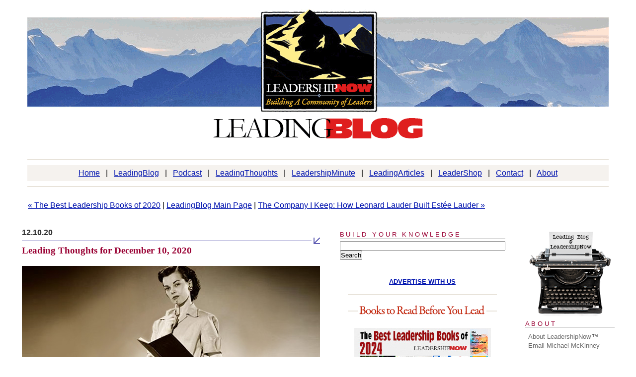

--- FILE ---
content_type: text/html
request_url: https://www.leadershipnow.com/leadingblog/2020/12/leading_thoughts_for_december_1.html
body_size: 12075
content:
<!DOCTYPE html PUBLIC "-//W3C//DTD XHTML 1.0 Transitional//EN" "http://www.w3.org/TR/xhtml1/DTD/xhtml1-transitional.dtd"><html xmlns="http://www.w3.org/1999/xhtml" id="sixapart-standard"><head><meta http-equiv="Content-Type" content="text/html; charset=utf-8"/>
<script>var __ezHttpConsent={setByCat:function(src,tagType,attributes,category,force,customSetScriptFn=null){var setScript=function(){if(force||window.ezTcfConsent[category]){if(typeof customSetScriptFn==='function'){customSetScriptFn();}else{var scriptElement=document.createElement(tagType);scriptElement.src=src;attributes.forEach(function(attr){for(var key in attr){if(attr.hasOwnProperty(key)){scriptElement.setAttribute(key,attr[key]);}}});var firstScript=document.getElementsByTagName(tagType)[0];firstScript.parentNode.insertBefore(scriptElement,firstScript);}}};if(force||(window.ezTcfConsent&&window.ezTcfConsent.loaded)){setScript();}else if(typeof getEzConsentData==="function"){getEzConsentData().then(function(ezTcfConsent){if(ezTcfConsent&&ezTcfConsent.loaded){setScript();}else{console.error("cannot get ez consent data");force=true;setScript();}});}else{force=true;setScript();console.error("getEzConsentData is not a function");}},};</script>
<script>var ezTcfConsent=window.ezTcfConsent?window.ezTcfConsent:{loaded:false,store_info:false,develop_and_improve_services:false,measure_ad_performance:false,measure_content_performance:false,select_basic_ads:false,create_ad_profile:false,select_personalized_ads:false,create_content_profile:false,select_personalized_content:false,understand_audiences:false,use_limited_data_to_select_content:false,};function getEzConsentData(){return new Promise(function(resolve){document.addEventListener("ezConsentEvent",function(event){var ezTcfConsent=event.detail.ezTcfConsent;resolve(ezTcfConsent);});});}</script>
<script>if(typeof _setEzCookies!=='function'){function _setEzCookies(ezConsentData){var cookies=window.ezCookieQueue;for(var i=0;i<cookies.length;i++){var cookie=cookies[i];if(ezConsentData&&ezConsentData.loaded&&ezConsentData[cookie.tcfCategory]){document.cookie=cookie.name+"="+cookie.value;}}}}
window.ezCookieQueue=window.ezCookieQueue||[];if(typeof addEzCookies!=='function'){function addEzCookies(arr){window.ezCookieQueue=[...window.ezCookieQueue,...arr];}}
addEzCookies([{name:"ezoab_421589",value:"mod206-c; Path=/; Domain=leadershipnow.com; Max-Age=7200",tcfCategory:"store_info",isEzoic:"true",},{name:"ezosuibasgeneris-1",value:"775670fa-48a3-498c-48d3-34b54dd2c025; Path=/; Domain=leadershipnow.com; Expires=Mon, 25 Jan 2027 06:28:03 UTC; Secure; SameSite=None",tcfCategory:"understand_audiences",isEzoic:"true",}]);if(window.ezTcfConsent&&window.ezTcfConsent.loaded){_setEzCookies(window.ezTcfConsent);}else if(typeof getEzConsentData==="function"){getEzConsentData().then(function(ezTcfConsent){if(ezTcfConsent&&ezTcfConsent.loaded){_setEzCookies(window.ezTcfConsent);}else{console.error("cannot get ez consent data");_setEzCookies(window.ezTcfConsent);}});}else{console.error("getEzConsentData is not a function");_setEzCookies(window.ezTcfConsent);}</script><script type="text/javascript" data-ezscrex='false' data-cfasync='false'>window._ezaq = Object.assign({"edge_cache_status":11,"edge_response_time":131,"url":"https://www.leadershipnow.com/leadingblog/2020/12/leading_thoughts_for_december_1.html"}, typeof window._ezaq !== "undefined" ? window._ezaq : {});</script><script type="text/javascript" data-ezscrex='false' data-cfasync='false'>window._ezaq = Object.assign({"ab_test_id":"mod206-c"}, typeof window._ezaq !== "undefined" ? window._ezaq : {});window.__ez=window.__ez||{};window.__ez.tf={};</script><script type="text/javascript" data-ezscrex='false' data-cfasync='false'>window.ezDisableAds = true;</script>
<script data-ezscrex='false' data-cfasync='false' data-pagespeed-no-defer>var __ez=__ez||{};__ez.stms=Date.now();__ez.evt={};__ez.script={};__ez.ck=__ez.ck||{};__ez.template={};__ez.template.isOrig=true;window.__ezScriptHost="//www.ezojs.com";__ez.queue=__ez.queue||function(){var e=0,i=0,t=[],n=!1,o=[],r=[],s=!0,a=function(e,i,n,o,r,s,a){var l=arguments.length>7&&void 0!==arguments[7]?arguments[7]:window,d=this;this.name=e,this.funcName=i,this.parameters=null===n?null:w(n)?n:[n],this.isBlock=o,this.blockedBy=r,this.deleteWhenComplete=s,this.isError=!1,this.isComplete=!1,this.isInitialized=!1,this.proceedIfError=a,this.fWindow=l,this.isTimeDelay=!1,this.process=function(){f("... func = "+e),d.isInitialized=!0,d.isComplete=!0,f("... func.apply: "+e);var i=d.funcName.split("."),n=null,o=this.fWindow||window;i.length>3||(n=3===i.length?o[i[0]][i[1]][i[2]]:2===i.length?o[i[0]][i[1]]:o[d.funcName]),null!=n&&n.apply(null,this.parameters),!0===d.deleteWhenComplete&&delete t[e],!0===d.isBlock&&(f("----- F'D: "+d.name),m())}},l=function(e,i,t,n,o,r,s){var a=arguments.length>7&&void 0!==arguments[7]?arguments[7]:window,l=this;this.name=e,this.path=i,this.async=o,this.defer=r,this.isBlock=t,this.blockedBy=n,this.isInitialized=!1,this.isError=!1,this.isComplete=!1,this.proceedIfError=s,this.fWindow=a,this.isTimeDelay=!1,this.isPath=function(e){return"/"===e[0]&&"/"!==e[1]},this.getSrc=function(e){return void 0!==window.__ezScriptHost&&this.isPath(e)&&"banger.js"!==this.name?window.__ezScriptHost+e:e},this.process=function(){l.isInitialized=!0,f("... file = "+e);var i=this.fWindow?this.fWindow.document:document,t=i.createElement("script");t.src=this.getSrc(this.path),!0===o?t.async=!0:!0===r&&(t.defer=!0),t.onerror=function(){var e={url:window.location.href,name:l.name,path:l.path,user_agent:window.navigator.userAgent};"undefined"!=typeof _ezaq&&(e.pageview_id=_ezaq.page_view_id);var i=encodeURIComponent(JSON.stringify(e)),t=new XMLHttpRequest;t.open("GET","//g.ezoic.net/ezqlog?d="+i,!0),t.send(),f("----- ERR'D: "+l.name),l.isError=!0,!0===l.isBlock&&m()},t.onreadystatechange=t.onload=function(){var e=t.readyState;f("----- F'D: "+l.name),e&&!/loaded|complete/.test(e)||(l.isComplete=!0,!0===l.isBlock&&m())},i.getElementsByTagName("head")[0].appendChild(t)}},d=function(e,i){this.name=e,this.path="",this.async=!1,this.defer=!1,this.isBlock=!1,this.blockedBy=[],this.isInitialized=!0,this.isError=!1,this.isComplete=i,this.proceedIfError=!1,this.isTimeDelay=!1,this.process=function(){}};function c(e,i,n,s,a,d,c,u,f){var m=new l(e,i,n,s,a,d,c,f);!0===u?o[e]=m:r[e]=m,t[e]=m,h(m)}function h(e){!0!==u(e)&&0!=s&&e.process()}function u(e){if(!0===e.isTimeDelay&&!1===n)return f(e.name+" blocked = TIME DELAY!"),!0;if(w(e.blockedBy))for(var i=0;i<e.blockedBy.length;i++){var o=e.blockedBy[i];if(!1===t.hasOwnProperty(o))return f(e.name+" blocked = "+o),!0;if(!0===e.proceedIfError&&!0===t[o].isError)return!1;if(!1===t[o].isComplete)return f(e.name+" blocked = "+o),!0}return!1}function f(e){var i=window.location.href,t=new RegExp("[?&]ezq=([^&#]*)","i").exec(i);"1"===(t?t[1]:null)&&console.debug(e)}function m(){++e>200||(f("let's go"),p(o),p(r))}function p(e){for(var i in e)if(!1!==e.hasOwnProperty(i)){var t=e[i];!0===t.isComplete||u(t)||!0===t.isInitialized||!0===t.isError?!0===t.isError?f(t.name+": error"):!0===t.isComplete?f(t.name+": complete already"):!0===t.isInitialized&&f(t.name+": initialized already"):t.process()}}function w(e){return"[object Array]"==Object.prototype.toString.call(e)}return window.addEventListener("load",(function(){setTimeout((function(){n=!0,f("TDELAY -----"),m()}),5e3)}),!1),{addFile:c,addFileOnce:function(e,i,n,o,r,s,a,l,d){t[e]||c(e,i,n,o,r,s,a,l,d)},addDelayFile:function(e,i){var n=new l(e,i,!1,[],!1,!1,!0);n.isTimeDelay=!0,f(e+" ...  FILE! TDELAY"),r[e]=n,t[e]=n,h(n)},addFunc:function(e,n,s,l,d,c,u,f,m,p){!0===c&&(e=e+"_"+i++);var w=new a(e,n,s,l,d,u,f,p);!0===m?o[e]=w:r[e]=w,t[e]=w,h(w)},addDelayFunc:function(e,i,n){var o=new a(e,i,n,!1,[],!0,!0);o.isTimeDelay=!0,f(e+" ...  FUNCTION! TDELAY"),r[e]=o,t[e]=o,h(o)},items:t,processAll:m,setallowLoad:function(e){s=e},markLoaded:function(e){if(e&&0!==e.length){if(e in t){var i=t[e];!0===i.isComplete?f(i.name+" "+e+": error loaded duplicate"):(i.isComplete=!0,i.isInitialized=!0)}else t[e]=new d(e,!0);f("markLoaded dummyfile: "+t[e].name)}},logWhatsBlocked:function(){for(var e in t)!1!==t.hasOwnProperty(e)&&u(t[e])}}}();__ez.evt.add=function(e,t,n){e.addEventListener?e.addEventListener(t,n,!1):e.attachEvent?e.attachEvent("on"+t,n):e["on"+t]=n()},__ez.evt.remove=function(e,t,n){e.removeEventListener?e.removeEventListener(t,n,!1):e.detachEvent?e.detachEvent("on"+t,n):delete e["on"+t]};__ez.script.add=function(e){var t=document.createElement("script");t.src=e,t.async=!0,t.type="text/javascript",document.getElementsByTagName("head")[0].appendChild(t)};__ez.dot=__ez.dot||{};__ez.queue.addFileOnce('/detroitchicago/boise.js', '/detroitchicago/boise.js?gcb=195-3&cb=5', true, [], true, false, true, false);__ez.queue.addFileOnce('/parsonsmaize/abilene.js', '/parsonsmaize/abilene.js?gcb=195-3&cb=e80eca0cdb', true, [], true, false, true, false);__ez.queue.addFileOnce('/parsonsmaize/mulvane.js', '/parsonsmaize/mulvane.js?gcb=195-3&cb=e75e48eec0', true, ['/parsonsmaize/abilene.js'], true, false, true, false);__ez.queue.addFileOnce('/detroitchicago/birmingham.js', '/detroitchicago/birmingham.js?gcb=195-3&cb=539c47377c', true, ['/parsonsmaize/abilene.js'], true, false, true, false);</script>
<script data-ezscrex="false" type="text/javascript" data-cfasync="false">window._ezaq = Object.assign({"ad_cache_level":0,"adpicker_placement_cnt":0,"ai_placeholder_cache_level":0,"ai_placeholder_placement_cnt":-1,"domain":"leadershipnow.com","domain_id":421589,"ezcache_level":0,"ezcache_skip_code":14,"has_bad_image":0,"has_bad_words":0,"is_sitespeed":0,"lt_cache_level":0,"response_size":41153,"response_size_orig":35346,"response_time_orig":119,"template_id":120,"url":"https://www.leadershipnow.com/leadingblog/2020/12/leading_thoughts_for_december_1.html","word_count":0,"worst_bad_word_level":0}, typeof window._ezaq !== "undefined" ? window._ezaq : {});__ez.queue.markLoaded('ezaqBaseReady');</script>
<script type='text/javascript' data-ezscrex='false' data-cfasync='false'>
window.ezAnalyticsStatic = true;

function analyticsAddScript(script) {
	var ezDynamic = document.createElement('script');
	ezDynamic.type = 'text/javascript';
	ezDynamic.innerHTML = script;
	document.head.appendChild(ezDynamic);
}
function getCookiesWithPrefix() {
    var allCookies = document.cookie.split(';');
    var cookiesWithPrefix = {};

    for (var i = 0; i < allCookies.length; i++) {
        var cookie = allCookies[i].trim();

        for (var j = 0; j < arguments.length; j++) {
            var prefix = arguments[j];
            if (cookie.indexOf(prefix) === 0) {
                var cookieParts = cookie.split('=');
                var cookieName = cookieParts[0];
                var cookieValue = cookieParts.slice(1).join('=');
                cookiesWithPrefix[cookieName] = decodeURIComponent(cookieValue);
                break; // Once matched, no need to check other prefixes
            }
        }
    }

    return cookiesWithPrefix;
}
function productAnalytics() {
	var d = {"pr":[6],"omd5":"67c7d893794cbd270d3791b28d3221d6","nar":"risk score"};
	d.u = _ezaq.url;
	d.p = _ezaq.page_view_id;
	d.v = _ezaq.visit_uuid;
	d.ab = _ezaq.ab_test_id;
	d.e = JSON.stringify(_ezaq);
	d.ref = document.referrer;
	d.c = getCookiesWithPrefix('active_template', 'ez', 'lp_');
	if(typeof ez_utmParams !== 'undefined') {
		d.utm = ez_utmParams;
	}

	var dataText = JSON.stringify(d);
	var xhr = new XMLHttpRequest();
	xhr.open('POST','/ezais/analytics?cb=1', true);
	xhr.onload = function () {
		if (xhr.status!=200) {
            return;
		}

        if(document.readyState !== 'loading') {
            analyticsAddScript(xhr.response);
            return;
        }

        var eventFunc = function() {
            if(document.readyState === 'loading') {
                return;
            }
            document.removeEventListener('readystatechange', eventFunc, false);
            analyticsAddScript(xhr.response);
        };

        document.addEventListener('readystatechange', eventFunc, false);
	};
	xhr.setRequestHeader('Content-Type','text/plain');
	xhr.send(dataText);
}
__ez.queue.addFunc("productAnalytics", "productAnalytics", null, true, ['ezaqBaseReady'], false, false, false, true);
</script><base href="https://www.leadershipnow.com/leadingblog/2020/12/leading_thoughts_for_december_1.html"/>
<!-- Global site tag (gtag.js) - Google Analytics -->
<script async="" src="https://www.googletagmanager.com/gtag/js?id=UA-710311-1"></script>
<script>
  window.dataLayer = window.dataLayer || [];
  function gtag(){dataLayer.push(arguments);}
  gtag('js', new Date());

  gtag('config', 'UA-710311-1');
</script>
   
   <meta name="generator" content="Movable Type 3.2"/>
<meta property="og:description" content="Leadership Now is a leading source for leadership development and analysis. We believe that anyone can make a difference by leading from where they are."/> 
<meta name="twitter:site" content="@leadershipnow"/>	
   <meta name="verify-postrank" content="etszpr0"/>
   <meta name="verify-v1" content="FnG7wE9LoOtBmRQ4ejKl0WPa+aatd/Jnb76IAD/IlSs="/>
   <meta name="alexaVerifyID" content="aiev6ETQNDTfrTvRYteUoKtWZ6I"/>
   <meta name="ROBOTS" content="INDEX,FOLLOW"/>
   <link rel="canonical" href="https://www.leadershipnow.com/leadingblog/"/>
   <link rel="stylesheet" href="https://www.leadershipnow.com/leadingblog/styles-site.css" type="text/css"/>

<title>Leading Thoughts for December 10, 2020 | The Leading Blog: A Leadership Blog</title>   

   <link rel="alternate" title="xml" href="http://www.leadershipnow.com/leadingblog/index.xml" type="application/rss+xml"/>
   <link rel="alternate" title="Atom" href="http://www.leadershipnow.com/leadingblog/atom.xml" type="application/atom+xml"/>
   <link rel="EditURI" type="application/rsd+xml" title="RSD" href="https://www.leadershipnow.com/leadingblog/rsd.xml"/>
   
   
<link rel="shortcut icon" href="https://www.leadershipnow.com/leadingblog/favicon.ico"/>

<script type='text/javascript'>
var ezoTemplate = 'old_site_noads';
var ezouid = '1';
var ezoFormfactor = '1';
</script><script data-ezscrex="false" type='text/javascript'>
var soc_app_id = '0';
var did = 421589;
var ezdomain = 'leadershipnow.com';
var ezoicSearchable = 1;
</script></head>

<body bgcolor="#FFFFFF" text="#000000" link="#DD0000" alink="#E7E1D6" vlink="#683068" topmargin="8">
<script type="text/javascript" language="JavaScript" src="http://www.leadershipnow.com/modifyNavigationDisplay.js"></script>

<center><table width="1170" border="0" bgcolor="#FFFFFF" cellpadding="0" cellspacing="0">

	<tbody><tr><td><a href="https://www.leadershipnow.com/leadingblog/index.html"><img src="https://leadershipnow.com/leadingblog/images/BlogHeader.gif" width="1170" height="285" alt="Leading Blog"/></a><br/><br/><img src="https://www.leadershipnow.com/images/greyline.gif" width="1170" height="2" vspace="10"/><br/>
<table width="1170" bgcolor="#FFFFFF" cellpadding="7" cellspacing="0">	
<tbody><tr><td bgcolor="#f5f2ee"><div class="nav"><center><font face="arial, helvetica, sansserif" size="3" color="#000000">
<a href="https://www.leadershipnow.com/index.html">Home</a>   |  
<a href="https://www.leadershipnow.com/leadingblog/index.html">LeadingBlog</a>   |  
<a href="https://www.leadershipnow.com/podcast/index.html">Podcast</a>   |  
<a href="https://www.leadershipnow.com/quotes.html">LeadingThoughts</a>   |  
<a href="https://www.leadershipnow.com/minute.html">LeadershipMinute</a>   |  
<a href="https://www.leadershipnow.com/articles.html">LeadingArticles</a>   |  
<a href="https://www.leadershipnow.com/leadershop/index.html">LeaderShop</a>   |  
<a href="https://www.leadershipnow.com/contact.html">Contact</a>   |  
<a href="https://www.leadershipnow.com/about.html">About</a>
	</font></center></div></td></tr></tbody></table>
<img src="https://www.leadershipnow.com/images/greyline.gif" width="1170" height="2" vspace="10"/><br/><br/>

                <!--
<rdf:RDF xmlns:rdf="http://www.w3.org/1999/02/22-rdf-syntax-ns#"
         xmlns:trackback="http://madskills.com/public/xml/rss/module/trackback/"
         xmlns:dc="http://purl.org/dc/elements/1.1/">
<rdf:Description
    rdf:about="https://www.leadershipnow.com/leadingblog/2020/12/leading_thoughts_for_december_1.html"
    trackback:ping="http://www.leadershipnow.com/cgi-bin/mt/mt-tb.cgi/1962"
    dc:title="Leading Thoughts for December 10, 2020"
    dc:identifier="https://www.leadershipnow.com/leadingblog/2020/12/leading_thoughts_for_december_1.html"
    dc:subject="Leading Thoughts"
    dc:description=" IDEAS shared have the power to expand perspectives, change thinking, and move lives. Here are two ideas for the curious mind to engage with: I. Morgan Housel on finding the sensible balance between optimism and pessimism: “Optimism is usually defined as a belief that things will go well. But that’s incomplete. Sensible optimism is a belief that the odds are in your favor, and over time things will balance out to a good outcome even if what happens in between is filled with misery. And in fact you know it will be filled with misery. You can be optimistic that the long-term growth trajectory is up and to the right, but equally sure that the road between now and then is filled with landmines, and always will be. Those two things are not mutually exclusive.“Optimism and pessimism can coexist. If you look hard enough you’ll see them next to each other in virtually every successful company and successful career. They seem like opposites, but they work together to keep everything in balance.” Source: The Psychology of Money II. Arthur Jensen on what brings out genius: “Genius requires giftedness (consisting essentially of some special aptitude or talent, such as mathematical, spatial, musical, or artistic talent). But obviously there are other antecedents that are elusive to us. Nonetheless, we do know of at least two key attributes, beyond ability, that appear to function as catalysts for the creation of that special class of behavioral products specifically indicative of genius. They are..."
    dc:creator="M2"
    dc:date="2020-12-10T13:39:05-08:00" />
</rdf:RDF>
-->


<div class="content-nav">
<a href="https://www.leadershipnow.com/leadingblog/2020/12/the_best_leadership_books_of_2_6.html" accesskey="p">« The Best Leadership Books of 2020</a> |

<a href="https://www.leadershipnow.com/leadingblog/">LeadingBlog Main Page</a>
| <a href="https://www.leadershipnow.com/leadingblog/2020/12/the_company_i_keep_how_leonard.html" accesskey="n">The Company I Keep: How Leonard Lauder Built Estée Lauder »</a>

</div>

</td></tr>
</tbody></table></center>


<center><table width="1170" border="0" bgcolor="#FFFFFF" cellpadding="0" cellspacing="0">
<tbody><tr><td valign="top" width="600"><br/><br/>
         
                     <div class="date">12.10.20</div>
	<div class="blogbody">
                     <a id="a001962"></a>
	<img src="https://leadershipnow.com/leadingblog/images/h1.gif" vspace="0" class="lefth1img"/>
                     <div class="blogbody" id="entry-1962">
                        <h2 class="title">Leading Thoughts for December 10, 2020</h2>

                              <img src="https://leadershipnow.com/leadingblog/images/LeadingThoughtsBLOG.jpg" width="600" height="300" alt="Leading Thoughts"/>
<p><b style="font-size: 36px; font-family: Georgia, Palatino; float: left; margin-right: 4px; line-height: 1em; color: #FFFFFF; background: #808000; padding: 0 5px; font-weight: normal;">I</b>DEAS shared have the power to expand perspectives, change thinking, and move lives. Here are two ideas for the curious mind to engage with:</p>
<p></p><center><b>I.</b></center><p></p>
<p><b>Morgan Housel</b> on finding the sensible balance between optimism and pessimism:</p>
<p></p><blockquote>“Optimism is usually defined as a belief that things will go well. But that’s incomplete. Sensible optimism is a belief that the odds are in your favor, and over time things will balance out to a good outcome even if what happens in between is filled with misery. And in fact you know it will be filled with misery. You can be optimistic that the long-term growth trajectory is up and to the right, but equally sure that the road between now and then is filled with landmines, and always will be. Those two things are not mutually exclusive.<br/><br/>“Optimism and pessimism can coexist. If you look hard enough you’ll see them next to each other in virtually every successful company and successful career. They seem like opposites, but they work together to keep everything in balance.”</blockquote><p></p>
<p>Source: <a href="https://amzn.to/3qLM1Q8" target="_blank"><i>The Psychology of Money</i></a></p>
<p></p><center><b>II.</b></center><p></p>
<p><b>Arthur Jensen</b> on what brings out genius:</p>
<p></p><blockquote>“Genius requires giftedness (consisting essentially of some special aptitude or talent, such as mathematical, spatial, musical, or artistic talent). But obviously there are other antecedents that are elusive to us. Nonetheless, we do know of at least two key attributes, beyond ability, that appear to function as catalysts for the creation of that special class of behavioral products specifically indicative of genius. They are productivity and creativity.”</blockquote><p></p>
<p>Source: <a href="https://www.gwern.net/docs/iq/1996-jensen.pdf" title="PDF" target="_blank"><i>Giftedness and Genius: Crucial Differences</i></a> found in  <a href="https://amzn.to/32Fbu38" target="_blank"><i>Intellectual Talent: Psychometric and Social Issues</i>
</a></p>
<p></p><center><b>* * *</b></center><p></p>
<p>Look for these ideas <a href="https://www.leadershipnow.com/leadingblog/leading_thoughts/" title="Leading Thoughts">every Thursday</a> on the <i>Leading Blog</i>.  Find more ideas on the <a href="https://www.leadershipnow.com/quotes.html" title="LeadingThoughts" target="_blank">LeadingThoughts</a> index.</p>
<p></p><center><b>* * *</b></center><br/><a href="https://www.instagram.com/leaderworks/" title="LeadershipNow on Instagram" target="_blank"><img src="https://leadershipnow.com/leadingblog/images/instagram.png" width="32" height="33" border="0" vspace="0"/></a> <a href="https://www.facebook.com/LeadershipNow" title="LeadershipNow on Facebook" target="_blank"><img src="https://leadershipnow.com/leadingblog/images/facebook.png" width="32" height="33" border="0" vspace="0"/></a>  Like us on <a href="https://www.instagram.com/leaderworks/" title="LeadershipNow on Instagram" target="_blank">Instagram</a> and <a href="https://www.facebook.com/LeadershipNow" title="LeadershipNow on Facebook" target="_blank">Facebook</a> for additional leadership and personal development ideas.<p></p>
<p> </p>
<p><img src="https://leadershipnow.com/leadingblog/images/ExploreMore.gif" width="600" height="40" alt="Explore More"/></p>
<p><a href="https://www.leadershipnow.com/quotes.html" title="Leading Thoughts"><img src="https://leadershipnow.com/leadingblog/images/LeadingThoughtsTeaser2.jpg" width="275" height="170" hspace="10" alt="Leading Thoughts"/></a> <a href="https://www.leadershipnow.com/leadershop/best2020.html" title="Best Books of 2020"><img src="https://www.leadershipnow.com/images/LeaderShopBestBooks2020Teaser.jpg" width="275" height="170" hspace="10" alt="Best Books of 2020"/></a></p><p></p><a href="https://www.leadershipnow.com/leadershop/best2020.html" title="Best Books of 2020">
<br/><br clear="all"/>
                              
<script src="http://feeds.feedburner.com/~s/LeadingBlog?i=https://www.leadershipnow.com/leadingblog/2020/12/leading_thoughts_for_december_1.html" type="text/javascript" charset="utf-8"></script>

                              </a><p class="posted"><a href="https://www.leadershipnow.com/leadershop/best2020.html" title="Best Books of 2020">
                              Posted by Michael McKinney at 01:39 PM 
<br/> </a><a class="permalink" href="https://www.leadershipnow.com/leadingblog/2020/12/leading_thoughts_for_december_1.html">Permalink</a>
                                 | <a href="https://www.leadershipnow.com/leadingblog/2020/12/leading_thoughts_for_december_1.html#comments">Comments (0)</a>
                                  |  This post is about <a href="https://www.leadershipnow.com/leadingblog/leading_thoughts/">Leading Thoughts</a>
 
                              </p>
                           </div>
                        </div>


</td>

<td width="40"><img src="https://leadershipnow.com/leadingblog/images/dot.gif" width="40" height="1" border="0"/></td>

<td valign="top" width="305"><br/><br/>

<div class="sidetitle">BUILD YOUR KNOWLEDGE</div> 
<form method="get" action="http://leadershipnow.com/cgi-bin/mt/mt-search.cgi">
<input type="hidden" name="IncludeBlogs" value="1"/>
<input id="search" name="search" size="40"/> <input type="submit" value="Search"/>
</form>
<br/><br/><center>
<font size="2" face="arial,helvetica"><b><a href="https://www.leadershipnow.com/advertise.html">ADVERTISE WITH US</a></b></font> 
<br/><br/>
<img src="https://www.leadershipnow.com/images/greyline.gif" width="300" height="2"/>
<br/><br/>

<img src="https://www.leadershipnow.com/leadingblog/images/BooksToReadHeader.gif" width="300" height="30" alt="Books to Read"/>
<br/><br/>
<a href="https://www.leadershipnow.com/leadershop/best2024.html" title="Best Books of 2024"><img src="https://leadershipnow.com/images/LeaderShopBestBooks2024Teaser.jpg" width="275" height="170" hspace="10" alt="Best Books of 2024"/></a><br/><br/>
<a href="https://www.leadershipnow.com/leadingblog/2025/06/10_books_you_should_read_this_5.html" title="Summer Reading 2025"><img src="https://leadershipnow.com/leadingblog/images/SummerReading2025Teaser.jpg" width="275" height="170" hspace="10" alt="Summer Reading 2025"/></a>
<br/><br/>

<img src="https://leadershipnow.com/leadingblog/images/EntrepreneursHeader.gif" width="300" height="30" alt="Entrepreneurs"/>
<br/><br/>
<a href="https://www.leadershipnow.com/leadingblog/entrepreneurship/"><img src="https://www.leadershipnow.com/images/StartUpAD.jpg" width="275" height="170" border="0" alt="Leadership Books"/></a>
	<br/><font face="georgia, palantino, times new roman, serif" size="4" color="#000000"><a href="https://www.leadershipnow.com/leadingblog/entrepreneurship/">How to Do Your Start-Up Right</a></font>
	<br/><font face="georgia, palantino, times new roman, serif" size="2" color="#c5290b">STRAIGHT TALK FOR START-UPS</font>

<br/><img src="https://leadershipnow.com/leadingblog/images/dot.gif" width="2" height="50" border="0"/><br/>

<br/><br/><img src="https://leadershipnow.com/leadingblog/images/ExploreMoreHeader.gif" width="300" height="30" alt="Explore More"/>
<br/><br/>
<!-- Feature 1 -->
	<a href="https://www.leadershipnow.com/leadershop/new.html"><img src="https://www.leadershipnow.com/images/LeadingResourcesAD.jpg" width="275" height="170" border="0" alt="Leadership Books"/></a>
	<br/><font face="georgia, palantino, times new roman, serif" size="4" color="#000000"><a href="https://www.leadershipnow.com/leadershop/new.html">Grow Your Leadership Skills</a></font>
	<br/><font face="georgia, palantino, times new roman, serif" size="2" color="#c5290b">NEW AND UPCOMING LEADERSHIP BOOKS</font>	
	
<!-- Feature 2 -->
<br/><br/>
	<a href="https://www.leadershipnow.com/minute.html"><img src="https://www.leadershipnow.com/images/LeadershipMinuteAD.jpg" width="275" height="170" border="0" alt="Leadership Minute"/></a>
	<br/><font face="georgia, palantino, times new roman, serif" size="4" color="#000000"><a href="https://www.leadershipnow.com/minute.html">Leadership Minute</a></font>
	<br/><font face="georgia, palantino, times new roman, serif" size="2" color="#c5290b">BITE-SIZE CONCEPTS YOU CAN CHEW ON</font>	
	
<!-- Feature 3 -->
<br/><br/>
	<a href="https://www.leadershipnow.com/leadershop/leadership_classics.html" title="Leadership Classics"><img src="https://www.leadershipnow.com/images/ClassicLeadershipBooks.jpg" width="275" height="170" border="0" alt="Leadership Classics"/></a>
	<br/><font face="georgia, palantino, times new roman, serif" size="4" color="#000000"><a href="https://www.leadershipnow.com/leadershop/leadership_classics.html" title="Leadership Classics">Classic Leadership Books</a></font>
	<br/><font face="georgia, palantino, times new roman, serif" size="2" color=" #c5290b">BOOKS TO READ BEFORE YOU LEAD</font></center>

<!--<img src="images/OurSponsorsHeader.gif" width="300" height="30" alt=""/>
<br><br><img src="images/Wharton.jpg" width="300" height="232" alt="Wharton"/> 
<br><br><img src="images/SAPsponsor.jpg" width="300" height="389" alt="SAP"/> -->

</td>

<td width="40"><img src="https://leadershipnow.com/leadingblog/images/dot.gif" width="40" height="1" border="0"/></td>

<td valign="top" width="180">
<div id="links">
<br/><br/><a href="http://www.leadershipnow.com/about.html"><img src="https://leadershipnow.com/leadingblog/images/typewritergraphic.gif" width="180" height="180" border="0" alt="Leadership blog"/></a>
<br/>

<div id="sidebar">
<div class="sidetitle">ABOUT</div>
<div class="side"> 
<ul class="module-list">
<a href="http://www.leadershipnow.com/about.html">About LeadershipNow</a>™<br/>
<a href="mailto:mckinney@leadershipnow.com">Email Michael McKinney</a></ul></div>
<br/><br/>
<div class="sidetitle">FOLLOW US:</div>
<a href="https://twitter.com/LeadershipNow" title="Twitter" target="_blank"><img src="https://leadershipnow.com/leadingblog/images/twitter_32.png" width="32" height="32" alt="Twitter"/></a> <a href="https://www.facebook.com/LeadershipNow" title="Facebook" target="_blank"><img src="https://leadershipnow.com/leadingblog/images/facebook_32.png" width="32" height="32" alt="Facebook"/></a> <a href="https://leadershipnow.us17.list-manage.com/subscribe?u=369093b1ea452c465dc2fe6c4&amp;id=531f4d9ac4"><img src="https://leadershipnow.com/leadingblog/images/newsletters_32.png" width="32" height="32" alt="Email"/></a> <a href="http://www.linkedin.com/in/michaelmckinney/" title="LinkedIn" target="_blank"><img src="https://leadershipnow.com/leadingblog/images/linkedin_32.png" width="32" height="32" alt="LinkedIn"/></a><br/><a href="https://leadershipnow.com/leadingblog/index.xml" title="RSS" target="_blank"><img src="https://leadershipnow.com/leadingblog/images/rss_32.png" width="32" height="32" alt="RSS"/></a><a href="https://www.instagram.com/leaderworks/" title="Instagram" target="_blank"><img src="https://leadershipnow.com/leadingblog/images/IGicon.png" width="32" height="32" alt="Instagram"/></a>
<br/><br/>

<a href="https://leadershipnow.us17.list-manage.com/subscribe?u=369093b1ea452c465dc2fe6c4&amp;id=531f4d9ac4"><img src="https://www.leadershipnow.com/leadingblog/images/BLOGemailsub.jpg" width="180" height="240" alt="Subscribe"/></a>
<br/><br/>


                     <div class="module-archives module">
                        <div class="sidetitle">Recent Posts</div>
                        <ul class="module-list">
                                                         <li class="module-list-item"><a href="https://www.leadershipnow.com/leadingblog/2025/07/leading_thoughts_for_july_17_2.html">Leading Thoughts for July 17, 2025</a></li>
                                                         <li class="module-list-item"><a href="https://www.leadershipnow.com/leadingblog/2025/07/8_beliefs_that_will_make_you_l.html">8 Beliefs That Will Make You Limitless</a></li>
                                                         <li class="module-list-item"><a href="https://www.leadershipnow.com/leadingblog/2025/07/leading_thoughts_for_july_10_2.html">Leading Thoughts for July 10, 2025</a></li>
                                                         <li class="module-list-item"><a href="https://www.leadershipnow.com/leadingblog/2025/07/13_habits_of_highly_successful.html">13 Habits of Highly Successful Risk-Takers</a></li>
                                                         <li class="module-list-item"><a href="https://www.leadershipnow.com/leadingblog/2025/07/why_the_most_powerful_leaders.html">Why the Most Powerful Leaders Play the Long Game</a></li>
                                                         <li class="module-list-item"><a href="https://www.leadershipnow.com/leadingblog/2025/07/leading_thoughts_for_july_3_20.html">Leading Thoughts for July 3, 2025</a></li>
                                                         <li class="module-list-item"><a href="https://www.leadershipnow.com/leadingblog/2025/07/first_look_leadership_books_fo_196.html">First Look: Leadership Books for July 2025</a></li>
                                                         <li class="module-list-item"><a href="https://www.leadershipnow.com/leadingblog/2025/06/leadershipnow_140_june_2025_co.html">LeadershipNow 140: June 2025 Compilation</a></li>
                                                         <li class="module-list-item"><a href="https://www.leadershipnow.com/leadingblog/2025/06/leading_through_the_age_of_dis.html">Leading Through the Age of Disruption: Seeing Around Corners</a></li>
                                                         <li class="module-list-item"><a href="https://www.leadershipnow.com/leadingblog/2025/06/leading_thoughts_for_june_26_2.html">Leading Thoughts for June 26, 2025</a></li>
                                                         <li class="module-list-item"><a href="https://www.leadershipnow.com/leadingblog/2025/06/dont_build_an_organizational_c.html">Don’t Build an Organizational Culture They Like. Build One They Won’t Leave</a></li>
                                                         <li class="module-list-item"><a href="https://www.leadershipnow.com/leadingblog/2025/06/10_books_you_should_read_this_5.html">10 Books You Should Read This Summer 2025</a></li>
                                                         <li class="module-list-item"><a href="https://www.leadershipnow.com/leadingblog/2025/06/leading_thoughts_for_june_19_2.html">Leading Thoughts for June 19, 2025</a></li>
                                                         <li class="module-list-item"><a href="https://www.leadershipnow.com/leadingblog/2025/06/how_to_lead_when_the_room_pani.html">How to Lead When the Room Panics: 7 Essential Strategies</a></li>
                                                         <li class="module-list-item"><a href="https://www.leadershipnow.com/leadingblog/2025/06/leading_thoughts_for_june_12_2.html">Leading Thoughts for June 12, 2025</a></li>
                           
                           </ul>
                        </div><!-- module-archives module -->
<br/><br/>

<!-- <div class="sidetitle">RECENT COMMENTS</div>
<div class="module">
<div class="module-content">
<ul class="module-list">
<li class="module-list-item">
<a href="https://www.leadershipnow.com/leadingblog/2018/10/theodore_roosevelt_on_leadersh.html">Theodore Roosevelt on Leadership</a> (1)<br />
<a href="https://followerofone.org/" rel="nofollow">Mike Henry Sr.</a> wrote:
Thanks for another great post. Thes...
[<a href="https://www.leadershipnow.com/leadingblog/2018/10/theodore_roosevelt_on_leadersh.html#c2091687">more</a>]<br />

<li class="module-list-item">
<a href="https://www.leadershipnow.com/leadingblog/2018/06/talent_wins_the_new_playbook_f.html">Talent Wins: The New Playbook for Putting People First</a> (1)<br />
<a href="http://www.leadershipnow.com" rel="nofollow">Michael McKinney</a> wrote:
Bonus Insight from Talent Wins: “...
[<a href="https://www.leadershipnow.com/leadingblog/2018/06/talent_wins_the_new_playbook_f.html#c2054366">more</a>]<br />

<li class="module-list-item">
<a href="https://www.leadershipnow.com/leadingblog/2011/12/3_ways_to_be_a_positive_leader.html">3 Ways to Be a Positive Leader</a> (1)<br />
Blake Argo wrote:
I have found that my success in the...
[<a href="https://www.leadershipnow.com/leadingblog/2011/12/3_ways_to_be_a_positive_leader.html#c1972979">more</a>]<br />

<li class="module-list-item">
<a href="https://www.leadershipnow.com/leadingblog/2016/09/the_10_laws_of_trust.html">The 10 Laws of Trust</a> (1)<br />
<a href="http://www.businesscoachjay.com" rel="nofollow">Jayanthi Bhagavathula</a> wrote:
This is an exceptional article outl...
[<a href="https://www.leadershipnow.com/leadingblog/2016/09/the_10_laws_of_trust.html#c1971058">more</a>]<br />

<li class="module-list-item">
<a href="https://www.leadershipnow.com/leadingblog/2016/10/richard_koch_on_principles.html">Richard Koch on Principles</a> (1)<br />
<a href="http://integro-inc.com/" rel="nofollow">Al Watts</a> wrote:
Thanks for the reminder of principl...
[<a href="https://www.leadershipnow.com/leadingblog/2016/10/richard_koch_on_principles.html#c1962058">more</a>]<br />


</li>
</ul>
</div>
</div>-->

<div class="module-categories module">
<div class="sidetitle">Categories</div>

<div class="module-content">
<ul class="module-list">
<li class="module-list-item"><a href="https://www.leadershipnow.com/leadingblog/artificial_intelligence/" title="">Artificial Intelligence</a>



</li>


<li class="module-list-item"><a href="https://www.leadershipnow.com/leadingblog/books/" title="">Books</a>



</li>


<li class="module-list-item"><a href="https://www.leadershipnow.com/leadingblog/books_to_read_before_you_lead/" title="">Books To Read Before You Lead</a>



</li>


<li class="module-list-item"><a href="https://www.leadershipnow.com/leadingblog/change/" title="">Change</a>



</li>


<li class="module-list-item"><a href="https://www.leadershipnow.com/leadingblog/communication/" title="">Communication</a>



</li>


<li class="module-list-item"><a href="https://www.leadershipnow.com/leadingblog/creativity_innovation/" title="">Creativity &amp; Innovation</a>



</li>


<li class="module-list-item"><a href="https://www.leadershipnow.com/leadingblog/culture/" title="">Culture</a>



</li>


<li class="module-list-item"><a href="https://www.leadershipnow.com/leadingblog/education/" title="">Education</a>



</li>


<li class="module-list-item"><a href="https://www.leadershipnow.com/leadingblog/elements_of_leadership/" title="">Elements of Leadership</a>



</li>


<li class="module-list-item"><a href="https://www.leadershipnow.com/leadingblog/entrepreneurship/" title="">Entrepreneurship</a>



</li>


<li class="module-list-item"><a href="https://www.leadershipnow.com/leadingblog/ethics/" title="">Ethics</a>



</li>


<li class="module-list-item"><a href="https://www.leadershipnow.com/leadingblog/five_lessons/" title="">Five Lessons</a>



</li>


<li class="module-list-item"><a href="https://www.leadershipnow.com/leadingblog/followership/" title="">Followership</a>



</li>


<li class="module-list-item"><a href="https://www.leadershipnow.com/leadingblog/general_business/" title="">General Business</a>



</li>


<li class="module-list-item"><a href="https://www.leadershipnow.com/leadingblog/government/" title="">Government</a>



</li>


<li class="module-list-item"><a href="https://www.leadershipnow.com/leadingblog/human_resources/" title="">Human Resources</a>



</li>


<li class="module-list-item"><a href="https://www.leadershipnow.com/leadingblog/interviews/" title="">Interviews</a>



</li>


<li class="module-list-item"><a href="https://www.leadershipnow.com/leadingblog/leaders/" title="">Leaders</a>



</li>


<li class="module-list-item"><a href="https://www.leadershipnow.com/leadingblog/leadership/" title="">Leadership</a>



</li>


<li class="module-list-item"><a href="https://www.leadershipnow.com/leadingblog/leadership_development/" title="">Leadership Development</a>



</li>


<li class="module-list-item"><a href="https://www.leadershipnow.com/leadingblog/leadership_nuggets/" title="">Leadership Nuggets</a>



</li>


<li class="module-list-item"><a href="https://www.leadershipnow.com/leadingblog/leadershipnow_140/" title="">LeadershipNow 140</a>



</li>


<li class="module-list-item"><a href="https://www.leadershipnow.com/leadingblog/leading_forum/" title="">Leading Forum</a>



</li>


<li class="module-list-item"><a href="https://www.leadershipnow.com/leadingblog/leading_speeches/" title="">Leading Speeches</a>



</li>


<li class="module-list-item"><a href="https://www.leadershipnow.com/leadingblog/leading_thoughts/" title="">Leading Thoughts</a>



</li>


<li class="module-list-item"><a href="https://www.leadershipnow.com/leadingblog/leading_views/" title="">Leading Views</a>



</li>


<li class="module-list-item"><a href="https://www.leadershipnow.com/leadingblog/leadology/" title="">Leadology</a>



</li>


<li class="module-list-item"><a href="https://www.leadershipnow.com/leadingblog/learning/" title="">Learning</a>



</li>


<li class="module-list-item"><a href="https://www.leadershipnow.com/leadingblog/lincolns_lessons/" title="">Lincoln&#39;s Lessons</a>



</li>


<li class="module-list-item"><a href="https://www.leadershipnow.com/leadingblog/management/" title="">Management</a>



</li>


<li class="module-list-item"><a href="https://www.leadershipnow.com/leadingblog/marketing/" title="">Marketing</a>



</li>


<li class="module-list-item"><a href="https://www.leadershipnow.com/leadingblog/miscellany/" title="">Miscellany</a>



</li>


<li class="module-list-item"><a href="https://www.leadershipnow.com/leadingblog/motivation/" title="">Motivation</a>



</li>


<li class="module-list-item"><a href="https://www.leadershipnow.com/leadingblog/neuroleadership/" title="">NeuroLeadership</a>



</li>


<li class="module-list-item"><a href="https://www.leadershipnow.com/leadingblog/newswire/" title="">NewsWire</a>



</li>


<li class="module-list-item"><a href="https://www.leadershipnow.com/leadingblog/out_of_context/" title="">Out of Context</a>



</li>


<li class="module-list-item"><a href="https://www.leadershipnow.com/leadingblog/personal_development/" title="">Personal Development</a>



</li>


<li class="module-list-item"><a href="https://www.leadershipnow.com/leadingblog/podcast/" title="">Podcast</a>



</li>


<li class="module-list-item"><a href="https://www.leadershipnow.com/leadingblog/positive_leadership/" title="">Positive Leadership</a>



</li>


<li class="module-list-item"><a href="https://www.leadershipnow.com/leadingblog/problem_solving/" title="">Problem Solving</a>



</li>


<li class="module-list-item"><a href="https://www.leadershipnow.com/leadingblog/teamwork/" title="">Teamwork</a>



</li>


<li class="module-list-item"><a href="https://www.leadershipnow.com/leadingblog/thinking/" title="">Thinking</a>



</li>


<li class="module-list-item"><a href="https://www.leadershipnow.com/leadingblog/trust/" title="">Trust</a>



</li>


<li class="module-list-item"><a href="https://www.leadershipnow.com/leadingblog/vision/" title="">Vision</a>



</li>


<li class="module-list-item"><a href="https://www.leadershipnow.com/leadingblog/washingtons_lessons/" title="">Washington&#39;s Lessons</a>



</li>


<li class="module-list-item"><a href="https://www.leadershipnow.com/leadingblog/weekend_supplement/" title="">Weekend Supplement</a>



</li>


<li class="module-list-item"><a href="https://www.leadershipnow.com/leadingblog/quickpoint/" title="">quickpoint</a>



</li>
</ul>

</div><!-- module-categories module-->
</div><!-- module-content-->

               
<br/> 


<div class="sidetitle">Full site feed</div>
<div class="syndicate">
<img src="https://www.leadershipnow.com/leadingblog/images/rss_icon.gif" width="16" height="16" border="0" alt="rss" align="absbottom"/> <a href="http://leadershipnow.com/leadingblog/index.xml">Subscribe via RSS</a><br/><br/>
</div>

<br/><br/>



</div>
<br/><br/>

</div>

</td></tr></tbody></table>
<br/><br/>

<font face="Arial, Helvetica, verdana, sans-serif" size="1" color=" #000000">
<!--FOOTER-->
<table width="1170" border="0" cellpadding="5" cellspacing="0">
<tbody><tr>
<td bgcolor="#f5f2ee" width="170"><img src="https://www.leadershipnow.com/images/LeadologyEmaillogo.gif" width="100" height="100" vspace="5" alt="Email"/></td><td bgcolor="#f5f2ee" colspan="3"><!-- Begin Mailchimp Signup Form -->
<div id="mc_embed_signup">
<form action="https://leadershipnow.us17.list-manage.com/subscribe/post?u=369093b1ea452c465dc2fe6c4&amp;id=531f4d9ac4" method="post" id="mc-embedded-subscribe-form" name="mc-embedded-subscribe-form" class="validate" target="_blank" novalidate="">
<div id="mc_embed_signup_scroll"><font size="4" face="georgia, palantino, times new roman, serif">Get the <i>LEAD:OLOGY Newsletter</i> delivered to your inbox.</font>      <input type="email" value="" name="EMAIL" class="email" id="mce-EMAIL" placeholder="email address" required=""/> <div style="position: absolute; left: -5000px;" aria-hidden="true"><input type="text" name="b_369093b1ea452c465dc2fe6c4_531f4d9ac4" tabindex="-1" value=""/></div> <input type="submit" value="Sign Up" name="subscribe" id="mc-embedded-subscribe" class="button"/></div>
</form>
</div><!--End mc_embed_signup-->
</td></tr>

<tr><td bgcolor="#f3f3f3" width="170"><img src="https://www.leadershipnow.com/images/LeadershipNowLOGObottom.gif" width="160" vspace="5" height="150" alt=""/></td><td bgcolor="#f3f3f3"><font face="georgia, palantino, times new roman, serif" size="4" color="#000000">Follow us on:</font> <a href="https://twitter.com/LeadershipNow" title="Twitter" target="_blank"><img src="https://leadershipnow.com/leadingblog/images/twitter_32.png" width="32" height="32" alt="Twitter" hspace="5" align="absmiddle"/></a> <a href="https://www.facebook.com/LeadershipNow" title="Facebook" target="_blank"><img src="https://leadershipnow.com/leadingblog/images/facebook_32.png" width="32" height="32" alt="Facebook" hspace="5" align="absmiddle"/></a>  <a href="https://www.linkedin.com/in/michaelmckinney/" title="LinkedIn" target="_blank"><img src="https://leadershipnow.com/leadingblog/images/linkedin_32.png" width="32" height="32" alt="LinkedIn" hspace="5" align="absmiddle"/></a> <a href="https://www.instagram.com/leaderworks/" title="Instagram" target="_blank"><img src="https://leadershipnow.com/leadingblog/images/IGicon.png" width="32" height="32" alt="Instagram" hspace="5" align="absmiddle"/></a>
<p style="font-family:arial,helvetica; font-size:110%;">© 2025 LeadershipNow™<br/><br/>All materials contained in https://www.LeadershipNow.com are protected by copyright and trademark laws and may not be used for any purpose whatsoever other than private, non-commercial viewing purposes. Derivative works and other unauthorized copying or use of stills, video footage, text or graphics is expressly prohibited. <b>The Amazon links on this page are affiliate links.</b> If you click through and purchase, we will receive a small commission on the sale. This link is provided for your convenience and importantly, help to support our work here. We appreciate your use of these links.</p><br/><img src="https://www.leadershipnow.com/images/dot.GIF" width="650" height="1" alt=""/></td>
	<td bgcolor="#f3f3f3"><img src="https://www.leadershipnow.com/images/greyline.gif" width="2" height="160"/></td><td bgcolor="#f3f3f3"><br/><div class="nav"><font face="georgia, palantino, times new roman, serif" size="3" color="#000000"><a href="https://www.leadershipnow.com/about.html">About Us</a><br/><br/><a href="https://www.leadershipnow.com/contact.html">Contact</a><br/><br/><a href="https://www.leadershipnow.com/privacy.html" title="Privacy">Privacy</a><br/><br/><a href="https://www.leadershipnow.com/terms.html">Terms &amp; Conditions</a></font></div><br/><img src="https://www.leadershipnow.com/images/dot.GIF" width="300" height="1" alt=""/></td></tr></tbody></table></font>
</center>
<br/><br/>

<script type="text/javascript"> (function(){ var sNew = document.createElement("script"); sNew.defer = true; sNew.src = "https://tag.crsspxl.com/s1.js?d=1348"; var s0 = document.getElementsByTagName('script')[0]; s0.parentNode.insertBefore(sNew, s0); })(); </script>


<script data-cfasync="false">function _emitEzConsentEvent(){var customEvent=new CustomEvent("ezConsentEvent",{detail:{ezTcfConsent:window.ezTcfConsent},bubbles:true,cancelable:true,});document.dispatchEvent(customEvent);}
(function(window,document){function _setAllEzConsentTrue(){window.ezTcfConsent.loaded=true;window.ezTcfConsent.store_info=true;window.ezTcfConsent.develop_and_improve_services=true;window.ezTcfConsent.measure_ad_performance=true;window.ezTcfConsent.measure_content_performance=true;window.ezTcfConsent.select_basic_ads=true;window.ezTcfConsent.create_ad_profile=true;window.ezTcfConsent.select_personalized_ads=true;window.ezTcfConsent.create_content_profile=true;window.ezTcfConsent.select_personalized_content=true;window.ezTcfConsent.understand_audiences=true;window.ezTcfConsent.use_limited_data_to_select_content=true;window.ezTcfConsent.select_personalized_content=true;}
function _clearEzConsentCookie(){document.cookie="ezCMPCookieConsent=tcf2;Domain=.leadershipnow.com;Path=/;expires=Thu, 01 Jan 1970 00:00:00 GMT";}
_clearEzConsentCookie();if(typeof window.__tcfapi!=="undefined"){window.ezgconsent=false;var amazonHasRun=false;function _ezAllowed(tcdata,purpose){return(tcdata.purpose.consents[purpose]||tcdata.purpose.legitimateInterests[purpose]);}
function _handleConsentDecision(tcdata){window.ezTcfConsent.loaded=true;if(!tcdata.vendor.consents["347"]&&!tcdata.vendor.legitimateInterests["347"]){window._emitEzConsentEvent();return;}
window.ezTcfConsent.store_info=_ezAllowed(tcdata,"1");window.ezTcfConsent.develop_and_improve_services=_ezAllowed(tcdata,"10");window.ezTcfConsent.measure_content_performance=_ezAllowed(tcdata,"8");window.ezTcfConsent.select_basic_ads=_ezAllowed(tcdata,"2");window.ezTcfConsent.create_ad_profile=_ezAllowed(tcdata,"3");window.ezTcfConsent.select_personalized_ads=_ezAllowed(tcdata,"4");window.ezTcfConsent.create_content_profile=_ezAllowed(tcdata,"5");window.ezTcfConsent.measure_ad_performance=_ezAllowed(tcdata,"7");window.ezTcfConsent.use_limited_data_to_select_content=_ezAllowed(tcdata,"11");window.ezTcfConsent.select_personalized_content=_ezAllowed(tcdata,"6");window.ezTcfConsent.understand_audiences=_ezAllowed(tcdata,"9");window._emitEzConsentEvent();}
function _handleGoogleConsentV2(tcdata){if(!tcdata||!tcdata.purpose||!tcdata.purpose.consents){return;}
var googConsentV2={};if(tcdata.purpose.consents[1]){googConsentV2.ad_storage='granted';googConsentV2.analytics_storage='granted';}
if(tcdata.purpose.consents[3]&&tcdata.purpose.consents[4]){googConsentV2.ad_personalization='granted';}
if(tcdata.purpose.consents[1]&&tcdata.purpose.consents[7]){googConsentV2.ad_user_data='granted';}
if(googConsentV2.analytics_storage=='denied'){gtag('set','url_passthrough',true);}
gtag('consent','update',googConsentV2);}
__tcfapi("addEventListener",2,function(tcdata,success){if(!success||!tcdata){window._emitEzConsentEvent();return;}
if(!tcdata.gdprApplies){_setAllEzConsentTrue();window._emitEzConsentEvent();return;}
if(tcdata.eventStatus==="useractioncomplete"||tcdata.eventStatus==="tcloaded"){if(typeof gtag!='undefined'){_handleGoogleConsentV2(tcdata);}
_handleConsentDecision(tcdata);if(tcdata.purpose.consents["1"]===true&&tcdata.vendor.consents["755"]!==false){window.ezgconsent=true;(adsbygoogle=window.adsbygoogle||[]).pauseAdRequests=0;}
if(window.__ezconsent){__ezconsent.setEzoicConsentSettings(ezConsentCategories);}
__tcfapi("removeEventListener",2,function(success){return null;},tcdata.listenerId);if(!(tcdata.purpose.consents["1"]===true&&_ezAllowed(tcdata,"2")&&_ezAllowed(tcdata,"3")&&_ezAllowed(tcdata,"4"))){if(typeof __ez=="object"&&typeof __ez.bit=="object"&&typeof window["_ezaq"]=="object"&&typeof window["_ezaq"]["page_view_id"]=="string"){__ez.bit.Add(window["_ezaq"]["page_view_id"],[new __ezDotData("non_personalized_ads",true),]);}}}});}else{_setAllEzConsentTrue();window._emitEzConsentEvent();}})(window,document);</script></body></html>